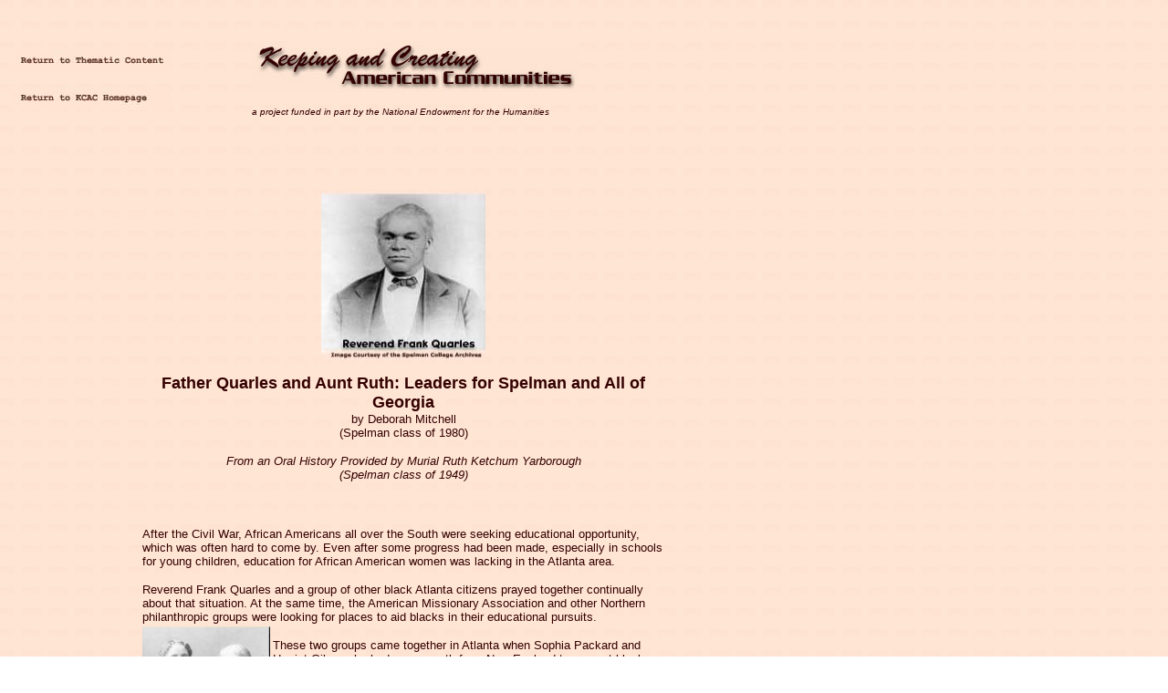

--- FILE ---
content_type: text/html; charset=utf-8
request_url: https://kcac.kennesaw.edu/thematic_content/educating_for_citizenship/leaders.html
body_size: 5820
content:
<html>
<head>
<title>Leaders for All</title>
<meta http-equiv="Content-Type" content="text/html; charset=iso-8859-1">
<script language="JavaScript">
<!--
<!--
function MM_reloadPage(init) {  //reloads the window if Nav4 resized
  if (init==true) with (navigator) {if ((appName=="Netscape")&&(parseInt(appVersion)==4)) {
    document.MM_pgW=innerWidth; document.MM_pgH=innerHeight; onresize=MM_reloadPage; }}
  else if (innerWidth!=document.MM_pgW || innerHeight!=document.MM_pgH) location.reload();
}
MM_reloadPage(true);
// -->

function MM_swapImgRestore() { //v3.0
  var i,x,a=document.MM_sr; for(i=0;a&&i<a.length&&(x=a[i])&&x.oSrc;i++) x.src=x.oSrc;
}

function MM_preloadImages() { //v3.0
  var d=document; if(d.images){ if(!d.MM_p) d.MM_p=new Array();
    var i,j=d.MM_p.length,a=MM_preloadImages.arguments; for(i=0; i<a.length; i++)
    if (a[i].indexOf("#")!=0){ d.MM_p[j]=new Image; d.MM_p[j++].src=a[i];}}
}

function MM_findObj(n, d) { //v4.0
  var p,i,x;  if(!d) d=document; if((p=n.indexOf("?"))>0&&parent.frames.length) {
    d=parent.frames[n.substring(p+1)].document; n=n.substring(0,p);}
  if(!(x=d[n])&&d.all) x=d.all[n]; for (i=0;!x&&i<d.forms.length;i++) x=d.forms[i][n];
  for(i=0;!x&&d.layers&&i<d.layers.length;i++) x=MM_findObj(n,d.layers[i].document);
  if(!x && document.getElementById) x=document.getElementById(n); return x;
}

function MM_swapImage() { //v3.0
  var i,j=0,x,a=MM_swapImage.arguments; document.MM_sr=new Array; for(i=0;i<(a.length-2);i+=3)
   if ((x=MM_findObj(a[i]))!=null){document.MM_sr[j++]=x; if(!x.oSrc) x.oSrc=x.src; x.src=a[i+2];}
}
//-->
</script>
</head>

<body text="33000" background="../../navigation/bg.jpg" onLoad="MM_preloadImages('../../navigation/projectsover.jpg','../../navigation/whoover.jpg','../../navigation/returnaover.jpg','../../navigation/returnover.jpg')" link="660000" vlink="#CC9933" alink="660000">
<div id="Layer2" style="position:absolute; left:116px; top:191px; width:652px; height:1412px; z-index:2"> 
  <blockquote> 
    <div align="center">
      <div align="center"><font face="Verdana, Arial, Helvetica, sans-serif" size=+2><b><img src="images/rev.jpg" width="180" height="187"><br>
        </b></font> </div>
      <p align=center><b><font size="4" face="Verdana, Arial, Helvetica, sans-serif">Father 
        Quarles and Aunt Ruth: Leaders for Spelman and All of Georgia</font></b> 
        <font face="Verdana, Arial, Helvetica, sans-serif"><br>
        <font size="-1">by Deborah Mitchell<br>
        (Spelman class of 1980)<br>
        </font></font></p>
      <p align="center"><font face="Verdana, Arial, Helvetica, sans-serif" size="-1"><i>From 
        an Oral History Provided by Murial Ruth Ketchum Yarborough <br>
        (Spelman class of 1949)</i></font></p>
      </div>
    <p align=center>&nbsp;</p>
    <p align=left><font face="Verdana, Arial, Helvetica, sans-serif" size="-1">After 
      the Civil War, African Americans all over the South were seeking educational 
      opportunity, which was often hard to come by. Even after some progress had 
      been made, especially in schools for young children, education for African 
      American women was lacking in the Atlanta area. </font></p>
    <p><font face="Verdana, Arial, Helvetica, sans-serif" size="2">Reverend Frank 
      Quarles and a group of other black Atlanta citizens prayed together continually 
      about that situation. At the same time, the American Missionary Association 
      and other Northern philanthropic groups were looking for places to aid blacks 
      in their educational pursuits.<img src="images/packgiles.jpg" width="140" height="150" align="left"></font></p>
    <p><font face="Verdana, Arial, Helvetica, sans-serif" size="2"> These two 
      groups came together in Atlanta when Sophia Packard and Harriet Giles, who 
      had come south from New England to support black education, joined forces 
      with Reverend Quarles and the local community he led. When Miss Packard 
      and Miss Giles first had the idea for starting a school for African American 
      women in the south, they tentatively planned on Louisiana as their location. 
      Packard and Giles had visited Atlanta on their way to Louisiana and they 
      found the climate more appealing in Georgia. They were drawn back to Atlanta 
      because of the level of local support from people like Reverend Quarles-support 
      they knew would be essential for their efforts.</font></p>
    <p><font face="Verdana, Arial, Helvetica, sans-serif" size="2"> Spelman's 
      start as an educational institution began in the basement of Father Quarles' 
      church.<img src="images/basement.gif" width="280" height="175" align="right"> 
      </font></p>
    <p align="left"><font face="Verdana, Arial, Helvetica, sans-serif" size="2">Excited 
      as the community was about opening this school, Reverend Quarles was quickly 
      at work trying to raise additional funds to create a larger and more permanent 
      facility. During just such a fundraising trip in the north, unfortunately, 
      Father Quarles became ill and died before he could see the full embodiment 
      of his vision. But the dreams of Quarles and the community lived on in the 
      work of others.</font></p>
    <p><font face="Verdana, Arial, Helvetica, sans-serif" size="2"> Perhaps one 
      of the best measures of the power of Quarles' dream can be found in stories 
      of the women from his family who came after him, attended Spelman, and made 
      contributions of their own to education. One line of the Quarles family 
      tree that represents this pattern was the branch of Murial Ruth Ketchum 
      Yarborough. Related to Quarles on one side (he was her great grandfather), 
      &quot;Aunt Ruth&quot; had other educational pioneers on the other side of 
      her family tree.</font></p>
    <p><font face="Verdana, Arial, Helvetica, sans-serif" size="2">As a prime 
      example, Aunt Ruth herself loves to cite the work of her great grandmother 
      Katie Screen. If Father Quarles was an institution-builder, Mother Screen 
      was a leading educational practitioner. When slavery was over, the master 
      who had owned Screen's family gave each of his slaves-including Henry Screen 
      (Katie's father)-10 acres of land. Farming these lands, the various families 
      from that former master were very spread out from each other. But they wanted 
      to have a school to serve their children. Even today, Aunt Ruth lovingly 
      repeats the story which her grandmother Katie Screen loved to tell-the story 
      of children of former slaves walking from all over the area to a school. 
      The walk was so long that Katie remembers a certain section of the road 
      which the children called &quot;Five Miles Still,&quot; to mark how much 
      further they would need to walk to get to their school. When a local man, 
      Richard Johnson, decided to open a new school so the area children would 
      not have to walk so far, Katie Screen began her career as a teacher.</font><font face="Verdana, Arial, Helvetica, sans-serif" size="2"><img src="images/tree.gif" width="300" height="239" align="left"></font></p>
    <p>
    <p align="left"><font face="Verdana, Arial, Helvetica, sans-serif" size="2">The 
      two branches of Aunt Ruth's family tree-both dedicated to education-came 
      together when Frankie Quarles (daughter of Reverend Quarles) married the 
      son of Katie Screen and Richard Johnson. The daughter of Katie and Richard 
      was Gertrude Johnson, who (like Frankie Quarles before her) attended Spelman 
      and became a teacher. Mother Gertrude passed on the stories of these two 
      families to her daughter Ruth, our source of information for the account 
      you are reading now.</font></p>
    <p>&nbsp;</p>
    <p><font face="Verdana, Arial, Helvetica, sans-serif" size="2">For the descendents 
      of Frank Quarles and Katie Screen, servant leadership through education 
      has remained a constant goal. Describing this commitment, &quot;Aunt Ruth&quot; 
      still says today, &quot;Mother told us, you pass it on.&quot; Referring 
      especially to Frank Quarles, Mother Gertrude always cautioned Aunt Ruth 
      and other children in the family, &quot;You can't live on what he did.&quot; 
      At the same time, though, she emphasized that her children should remember 
      that &quot;all he had [at first] was that dink-damp basement and his dreams,&quot; 
      yet he made those dreams come true.</font></p>
    <p><font face="Verdana, Arial, Helvetica, sans-serif" size="2">Building on 
      that heritage, Mother Gertrude always stressed to her children, &quot;You 
      do as much as you can, for as many as you can, as well as you can, for as 
      long as you can.&quot; For Aunt Ruth, this servant leadership principle 
      has continued to be framed as an educational mission: &quot;Take a child 
      where he is, and take him where you want him to be.&quot;</font></p>
    <p>
    <hr>
    <p align=center>&nbsp;</p>
    <p align=center><a href="upliftingnotes.html" target="_blank"><font face="Verdana, Arial, Helvetica, sans-serif" size="2"><i>Click 
      Here for additional notes on the development of this material</i></font></a></p>
    <p align=center>&nbsp;</p>
    <p><font face="Verdana, Arial, Helvetica, sans-serif"><i><font face="Verdana, Arial, Helvetica, sans-serif" size="4"><a href="creating.html"><b><img src="../../navigation/buttone.gif" width="90" height="59" align="left" border="1"></b></a></font> 
      </i><a href="creating.html"><font size="2"><b>Creating a New Context for 
      Studying African Americans' Post-Civil War Education</b></font></a><i><br>
      </i><font size="2">by Sarah Robbins</font> </font></p>
    <p><font face="Verdana, Arial, Helvetica, sans-serif"><i><a href="timetwo.html"><br>
      </a></i> </font> </p>
    <p><a href="timetwo.html"><font face="Verdana, Arial, Helvetica, sans-serif" size="-1"><i><b><img src="../../navigation/timebut.jpg" width="90" height="63" align="left" border="0"></b></i></font><font face="Verdana, Arial, Helvetica, sans-serif" size="2"><b>A 
      Timeline of Spelman College's Early History</b></font></a><font face="Verdana, Arial, Helvetica, sans-serif"><b><font size="2"><br>
      </font></b><font size="2">by Ed Hullender</font></font></p>
    <p><font face="Verdana, Arial, Helvetica, sans-serif"><br>
      <br>
      </font> </p>
    <p><a href="graduates.html"><font face="Verdana, Arial, Helvetica, sans-serif"><img src="../../navigation/gradbut.jpg" width="90" height="60" align="left"><b><font size="2"> 
      Early Graduates: Writers and Community Leaders</font></b></font></a><font face="Verdana, Arial, Helvetica, sans-serif"><br>
      <font size="2"> Transcriptions from the Spelman Messenger</font></font></p>
    <p> <br>
      <a href="oral.html"><br>
      </a> 
    <p><a href="oral.html"><font face="Verdana, Arial, Helvetica, sans-serif"><img src="../../navigation/oralbut.jpg" width="90" height="60" align="left" border="0"><b><font size="2">Reflections 
      on Writing (from) an Oral History</font></b></font></a><font face="Verdana, Arial, Helvetica, sans-serif"><br>
      <font size="2">by Deborah Mitchell </font></font> </p>
    <br>
    <br>
    <p><font face="Verdana, Arial, Helvetica, sans-serif"><font size="2"><a href="archival.html"><img src="../../navigation/reportwobut.jpg" width="90" height="60" align="left" border="0"><b>Doing 
      Archival Research</b></a><br>
      </font><font face="Verdana, Arial, Helvetica, sans-serif" size="2">by Ed 
      Hullender</font></font></p>
    <p>&nbsp;</p>
    <p><font face="Verdana, Arial, Helvetica, sans-serif"><font face="Verdana, Arial, Helvetica, sans-serif" size="2"><a href="bibtwo.html"><img src="../../navigation/bkbut.jpg" width="90" height="60" align="left" border="0"></a></font><a href="bibtwo.html"><font size="2"><b>Bibliography</b></font></a><font size="2"><b> 
      <br>
      </b>by the &quot;Educating for Citizenship&quot; Team </font></font></p>
    <p>&nbsp;</p>
    <p>&nbsp;</p>
    <p><font face="Verdana, Arial, Helvetica, sans-serif" size="2"><br>
      </font> </p>
    <p><font face="Verdana, Arial, Helvetica, sans-serif" size="-3"><i>Content 
      Design/Management: Traci Blanchard and Marty Lamers</i></font></p>

      <p>&nbsp;</p>
    <p><br>
    </p>
  </blockquote>
  <p align="center"><font size="2" face="Verdana, Arial, Helvetica, sans-serif"><br>
    <br>
    <a href="../../kcachome.html">Home </a>| <a href="../../curricular_program/curricular.html">Curricular 
    Program</a> | <a href="../themes.html">Thematic Content</a> 
    <br>
    <a href="../../classroom_resources/clresources.html">Classroom Resources</a> 
    | <a href="../../community_projects/community.html">Community Projects</a> | 
    <a href="../../who_we_are/whoweare.html">Who We Are</a></font></p>
  <p align="center">&nbsp;</p>
  <p align="center">&copy; 2000-2001KCAC<br>
    No materials on this website should be copied or distributed <br>
    (except for classroom use) without written permissions from KCAC.<br>
    Questions? Comments? <a href="mailto:jcope@kennesaw.edu">Contact KSU webmaster 
    Jim Cope.</a> <br>
  </p>
  <p align="center"><font size="2" face="Verdana, Arial, Helvetica, sans-serif"><br>
    </font><br>
  </p>
  <p>&nbsp; </p>
</div>
<table width="800" border="0" height="134">
  <tr>
    <td width="33%" height="154"> 
      <p><a href="../themes.html" onMouseOut="MM_swapImgRestore()" onMouseOver="MM_swapImage('Image14','','../../navigation/returnover.jpg',1)"><img name="Image14" border="0" src="../../navigation/return.jpg" width="175" height="25"></a></p>
      <p><a href="../../welcome/kcachome.html" onMouseOut="MM_swapImgRestore()" onMouseOver="MM_swapImage('Image15','','../../navigation/returnaover.jpg',1)"><img name="Image15" border="0" src="../../navigation/returna.jpg" width="175" height="25"></a></p>
    </td>
    <td width="67%" height="154"> 
      <p align="left"><img src="../../navigation/banner.jpg" width="358" height="56" align="baseline"></p>
      <p align="left"><i><font face="Verdana, Arial, Helvetica, sans-serif" size="1">a 
        project funded in part by the National Endowment for the Humanities</font></i></p>
    </td>
  </tr>
</table>
</body>
</html>
